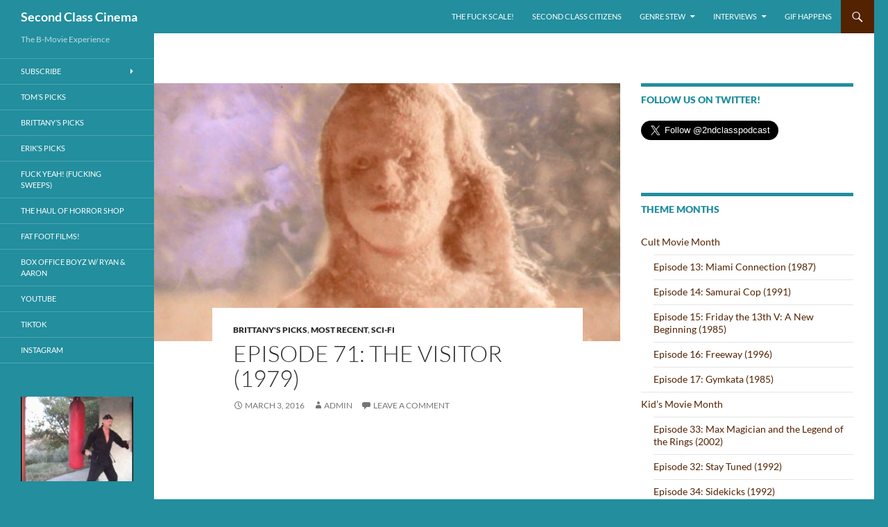

--- FILE ---
content_type: text/html; charset=UTF-8
request_url: https://secondclasscinema.com/2016/03/03/episode-71-the-visitor-1979/
body_size: 14651
content:
<!DOCTYPE html>
<!--[if IE 7]>
<html class="ie ie7" lang="en-US">
<![endif]-->
<!--[if IE 8]>
<html class="ie ie8" lang="en-US">
<![endif]-->
<!--[if !(IE 7) & !(IE 8)]><!-->
<html lang="en-US">
<!--<![endif]-->
<head>
	<meta charset="UTF-8">
	<meta name="viewport" content="width=device-width">
	<title>Episode 71: The Visitor (1979) | Second Class Cinema</title>
	<link rel="profile" href="https://gmpg.org/xfn/11">
	<link rel="pingback" href="https://secondclasscinema.com/xmlrpc.php">
	<!--[if lt IE 9]>
	<script src="https://secondclasscinema.com/wp-content/themes/twentyfourteen/js/html5.js?ver=3.7.0"></script>
	<![endif]-->
	<meta name='robots' content='max-image-preview:large' />
<link rel='dns-prefetch' href='//platform-api.sharethis.com' />
<link rel='dns-prefetch' href='//platform.twitter.com' />
<link rel="alternate" type="application/rss+xml" title="Second Class Cinema &raquo; Feed" href="https://secondclasscinema.com/feed/" />
<link rel="alternate" type="application/rss+xml" title="Second Class Cinema &raquo; Comments Feed" href="https://secondclasscinema.com/comments/feed/" />
<link rel="alternate" type="application/rss+xml" title="Second Class Cinema &raquo; Episode 71: The Visitor (1979) Comments Feed" href="https://secondclasscinema.com/2016/03/03/episode-71-the-visitor-1979/feed/" />
<link rel="alternate" title="oEmbed (JSON)" type="application/json+oembed" href="https://secondclasscinema.com/wp-json/oembed/1.0/embed?url=https%3A%2F%2Fsecondclasscinema.com%2F2016%2F03%2F03%2Fepisode-71-the-visitor-1979%2F" />
<link rel="alternate" title="oEmbed (XML)" type="text/xml+oembed" href="https://secondclasscinema.com/wp-json/oembed/1.0/embed?url=https%3A%2F%2Fsecondclasscinema.com%2F2016%2F03%2F03%2Fepisode-71-the-visitor-1979%2F&#038;format=xml" />
<style id='wp-img-auto-sizes-contain-inline-css'>
img:is([sizes=auto i],[sizes^="auto," i]){contain-intrinsic-size:3000px 1500px}
/*# sourceURL=wp-img-auto-sizes-contain-inline-css */
</style>
<style id='wp-emoji-styles-inline-css'>

	img.wp-smiley, img.emoji {
		display: inline !important;
		border: none !important;
		box-shadow: none !important;
		height: 1em !important;
		width: 1em !important;
		margin: 0 0.07em !important;
		vertical-align: -0.1em !important;
		background: none !important;
		padding: 0 !important;
	}
/*# sourceURL=wp-emoji-styles-inline-css */
</style>
<style id='wp-block-library-inline-css'>
:root{--wp-block-synced-color:#7a00df;--wp-block-synced-color--rgb:122,0,223;--wp-bound-block-color:var(--wp-block-synced-color);--wp-editor-canvas-background:#ddd;--wp-admin-theme-color:#007cba;--wp-admin-theme-color--rgb:0,124,186;--wp-admin-theme-color-darker-10:#006ba1;--wp-admin-theme-color-darker-10--rgb:0,107,160.5;--wp-admin-theme-color-darker-20:#005a87;--wp-admin-theme-color-darker-20--rgb:0,90,135;--wp-admin-border-width-focus:2px}@media (min-resolution:192dpi){:root{--wp-admin-border-width-focus:1.5px}}.wp-element-button{cursor:pointer}:root .has-very-light-gray-background-color{background-color:#eee}:root .has-very-dark-gray-background-color{background-color:#313131}:root .has-very-light-gray-color{color:#eee}:root .has-very-dark-gray-color{color:#313131}:root .has-vivid-green-cyan-to-vivid-cyan-blue-gradient-background{background:linear-gradient(135deg,#00d084,#0693e3)}:root .has-purple-crush-gradient-background{background:linear-gradient(135deg,#34e2e4,#4721fb 50%,#ab1dfe)}:root .has-hazy-dawn-gradient-background{background:linear-gradient(135deg,#faaca8,#dad0ec)}:root .has-subdued-olive-gradient-background{background:linear-gradient(135deg,#fafae1,#67a671)}:root .has-atomic-cream-gradient-background{background:linear-gradient(135deg,#fdd79a,#004a59)}:root .has-nightshade-gradient-background{background:linear-gradient(135deg,#330968,#31cdcf)}:root .has-midnight-gradient-background{background:linear-gradient(135deg,#020381,#2874fc)}:root{--wp--preset--font-size--normal:16px;--wp--preset--font-size--huge:42px}.has-regular-font-size{font-size:1em}.has-larger-font-size{font-size:2.625em}.has-normal-font-size{font-size:var(--wp--preset--font-size--normal)}.has-huge-font-size{font-size:var(--wp--preset--font-size--huge)}.has-text-align-center{text-align:center}.has-text-align-left{text-align:left}.has-text-align-right{text-align:right}.has-fit-text{white-space:nowrap!important}#end-resizable-editor-section{display:none}.aligncenter{clear:both}.items-justified-left{justify-content:flex-start}.items-justified-center{justify-content:center}.items-justified-right{justify-content:flex-end}.items-justified-space-between{justify-content:space-between}.screen-reader-text{border:0;clip-path:inset(50%);height:1px;margin:-1px;overflow:hidden;padding:0;position:absolute;width:1px;word-wrap:normal!important}.screen-reader-text:focus{background-color:#ddd;clip-path:none;color:#444;display:block;font-size:1em;height:auto;left:5px;line-height:normal;padding:15px 23px 14px;text-decoration:none;top:5px;width:auto;z-index:100000}html :where(.has-border-color){border-style:solid}html :where([style*=border-top-color]){border-top-style:solid}html :where([style*=border-right-color]){border-right-style:solid}html :where([style*=border-bottom-color]){border-bottom-style:solid}html :where([style*=border-left-color]){border-left-style:solid}html :where([style*=border-width]){border-style:solid}html :where([style*=border-top-width]){border-top-style:solid}html :where([style*=border-right-width]){border-right-style:solid}html :where([style*=border-bottom-width]){border-bottom-style:solid}html :where([style*=border-left-width]){border-left-style:solid}html :where(img[class*=wp-image-]){height:auto;max-width:100%}:where(figure){margin:0 0 1em}html :where(.is-position-sticky){--wp-admin--admin-bar--position-offset:var(--wp-admin--admin-bar--height,0px)}@media screen and (max-width:600px){html :where(.is-position-sticky){--wp-admin--admin-bar--position-offset:0px}}

/*# sourceURL=wp-block-library-inline-css */
</style><style id='global-styles-inline-css'>
:root{--wp--preset--aspect-ratio--square: 1;--wp--preset--aspect-ratio--4-3: 4/3;--wp--preset--aspect-ratio--3-4: 3/4;--wp--preset--aspect-ratio--3-2: 3/2;--wp--preset--aspect-ratio--2-3: 2/3;--wp--preset--aspect-ratio--16-9: 16/9;--wp--preset--aspect-ratio--9-16: 9/16;--wp--preset--color--black: #228e9e;--wp--preset--color--cyan-bluish-gray: #abb8c3;--wp--preset--color--white: #fff;--wp--preset--color--pale-pink: #f78da7;--wp--preset--color--vivid-red: #cf2e2e;--wp--preset--color--luminous-vivid-orange: #ff6900;--wp--preset--color--luminous-vivid-amber: #fcb900;--wp--preset--color--light-green-cyan: #7bdcb5;--wp--preset--color--vivid-green-cyan: #00d084;--wp--preset--color--pale-cyan-blue: #8ed1fc;--wp--preset--color--vivid-cyan-blue: #0693e3;--wp--preset--color--vivid-purple: #9b51e0;--wp--preset--color--green: #522201;--wp--preset--color--dark-gray: #2b2b2b;--wp--preset--color--medium-gray: #767676;--wp--preset--color--light-gray: #f5f5f5;--wp--preset--gradient--vivid-cyan-blue-to-vivid-purple: linear-gradient(135deg,rgb(6,147,227) 0%,rgb(155,81,224) 100%);--wp--preset--gradient--light-green-cyan-to-vivid-green-cyan: linear-gradient(135deg,rgb(122,220,180) 0%,rgb(0,208,130) 100%);--wp--preset--gradient--luminous-vivid-amber-to-luminous-vivid-orange: linear-gradient(135deg,rgb(252,185,0) 0%,rgb(255,105,0) 100%);--wp--preset--gradient--luminous-vivid-orange-to-vivid-red: linear-gradient(135deg,rgb(255,105,0) 0%,rgb(207,46,46) 100%);--wp--preset--gradient--very-light-gray-to-cyan-bluish-gray: linear-gradient(135deg,rgb(238,238,238) 0%,rgb(169,184,195) 100%);--wp--preset--gradient--cool-to-warm-spectrum: linear-gradient(135deg,rgb(74,234,220) 0%,rgb(151,120,209) 20%,rgb(207,42,186) 40%,rgb(238,44,130) 60%,rgb(251,105,98) 80%,rgb(254,248,76) 100%);--wp--preset--gradient--blush-light-purple: linear-gradient(135deg,rgb(255,206,236) 0%,rgb(152,150,240) 100%);--wp--preset--gradient--blush-bordeaux: linear-gradient(135deg,rgb(254,205,165) 0%,rgb(254,45,45) 50%,rgb(107,0,62) 100%);--wp--preset--gradient--luminous-dusk: linear-gradient(135deg,rgb(255,203,112) 0%,rgb(199,81,192) 50%,rgb(65,88,208) 100%);--wp--preset--gradient--pale-ocean: linear-gradient(135deg,rgb(255,245,203) 0%,rgb(182,227,212) 50%,rgb(51,167,181) 100%);--wp--preset--gradient--electric-grass: linear-gradient(135deg,rgb(202,248,128) 0%,rgb(113,206,126) 100%);--wp--preset--gradient--midnight: linear-gradient(135deg,rgb(2,3,129) 0%,rgb(40,116,252) 100%);--wp--preset--font-size--small: 13px;--wp--preset--font-size--medium: 20px;--wp--preset--font-size--large: 36px;--wp--preset--font-size--x-large: 42px;--wp--preset--spacing--20: 0.44rem;--wp--preset--spacing--30: 0.67rem;--wp--preset--spacing--40: 1rem;--wp--preset--spacing--50: 1.5rem;--wp--preset--spacing--60: 2.25rem;--wp--preset--spacing--70: 3.38rem;--wp--preset--spacing--80: 5.06rem;--wp--preset--shadow--natural: 6px 6px 9px rgba(0, 0, 0, 0.2);--wp--preset--shadow--deep: 12px 12px 50px rgba(0, 0, 0, 0.4);--wp--preset--shadow--sharp: 6px 6px 0px rgba(0, 0, 0, 0.2);--wp--preset--shadow--outlined: 6px 6px 0px -3px rgb(255, 255, 255), 6px 6px rgb(0, 0, 0);--wp--preset--shadow--crisp: 6px 6px 0px rgb(0, 0, 0);}:where(.is-layout-flex){gap: 0.5em;}:where(.is-layout-grid){gap: 0.5em;}body .is-layout-flex{display: flex;}.is-layout-flex{flex-wrap: wrap;align-items: center;}.is-layout-flex > :is(*, div){margin: 0;}body .is-layout-grid{display: grid;}.is-layout-grid > :is(*, div){margin: 0;}:where(.wp-block-columns.is-layout-flex){gap: 2em;}:where(.wp-block-columns.is-layout-grid){gap: 2em;}:where(.wp-block-post-template.is-layout-flex){gap: 1.25em;}:where(.wp-block-post-template.is-layout-grid){gap: 1.25em;}.has-black-color{color: var(--wp--preset--color--black) !important;}.has-cyan-bluish-gray-color{color: var(--wp--preset--color--cyan-bluish-gray) !important;}.has-white-color{color: var(--wp--preset--color--white) !important;}.has-pale-pink-color{color: var(--wp--preset--color--pale-pink) !important;}.has-vivid-red-color{color: var(--wp--preset--color--vivid-red) !important;}.has-luminous-vivid-orange-color{color: var(--wp--preset--color--luminous-vivid-orange) !important;}.has-luminous-vivid-amber-color{color: var(--wp--preset--color--luminous-vivid-amber) !important;}.has-light-green-cyan-color{color: var(--wp--preset--color--light-green-cyan) !important;}.has-vivid-green-cyan-color{color: var(--wp--preset--color--vivid-green-cyan) !important;}.has-pale-cyan-blue-color{color: var(--wp--preset--color--pale-cyan-blue) !important;}.has-vivid-cyan-blue-color{color: var(--wp--preset--color--vivid-cyan-blue) !important;}.has-vivid-purple-color{color: var(--wp--preset--color--vivid-purple) !important;}.has-black-background-color{background-color: var(--wp--preset--color--black) !important;}.has-cyan-bluish-gray-background-color{background-color: var(--wp--preset--color--cyan-bluish-gray) !important;}.has-white-background-color{background-color: var(--wp--preset--color--white) !important;}.has-pale-pink-background-color{background-color: var(--wp--preset--color--pale-pink) !important;}.has-vivid-red-background-color{background-color: var(--wp--preset--color--vivid-red) !important;}.has-luminous-vivid-orange-background-color{background-color: var(--wp--preset--color--luminous-vivid-orange) !important;}.has-luminous-vivid-amber-background-color{background-color: var(--wp--preset--color--luminous-vivid-amber) !important;}.has-light-green-cyan-background-color{background-color: var(--wp--preset--color--light-green-cyan) !important;}.has-vivid-green-cyan-background-color{background-color: var(--wp--preset--color--vivid-green-cyan) !important;}.has-pale-cyan-blue-background-color{background-color: var(--wp--preset--color--pale-cyan-blue) !important;}.has-vivid-cyan-blue-background-color{background-color: var(--wp--preset--color--vivid-cyan-blue) !important;}.has-vivid-purple-background-color{background-color: var(--wp--preset--color--vivid-purple) !important;}.has-black-border-color{border-color: var(--wp--preset--color--black) !important;}.has-cyan-bluish-gray-border-color{border-color: var(--wp--preset--color--cyan-bluish-gray) !important;}.has-white-border-color{border-color: var(--wp--preset--color--white) !important;}.has-pale-pink-border-color{border-color: var(--wp--preset--color--pale-pink) !important;}.has-vivid-red-border-color{border-color: var(--wp--preset--color--vivid-red) !important;}.has-luminous-vivid-orange-border-color{border-color: var(--wp--preset--color--luminous-vivid-orange) !important;}.has-luminous-vivid-amber-border-color{border-color: var(--wp--preset--color--luminous-vivid-amber) !important;}.has-light-green-cyan-border-color{border-color: var(--wp--preset--color--light-green-cyan) !important;}.has-vivid-green-cyan-border-color{border-color: var(--wp--preset--color--vivid-green-cyan) !important;}.has-pale-cyan-blue-border-color{border-color: var(--wp--preset--color--pale-cyan-blue) !important;}.has-vivid-cyan-blue-border-color{border-color: var(--wp--preset--color--vivid-cyan-blue) !important;}.has-vivid-purple-border-color{border-color: var(--wp--preset--color--vivid-purple) !important;}.has-vivid-cyan-blue-to-vivid-purple-gradient-background{background: var(--wp--preset--gradient--vivid-cyan-blue-to-vivid-purple) !important;}.has-light-green-cyan-to-vivid-green-cyan-gradient-background{background: var(--wp--preset--gradient--light-green-cyan-to-vivid-green-cyan) !important;}.has-luminous-vivid-amber-to-luminous-vivid-orange-gradient-background{background: var(--wp--preset--gradient--luminous-vivid-amber-to-luminous-vivid-orange) !important;}.has-luminous-vivid-orange-to-vivid-red-gradient-background{background: var(--wp--preset--gradient--luminous-vivid-orange-to-vivid-red) !important;}.has-very-light-gray-to-cyan-bluish-gray-gradient-background{background: var(--wp--preset--gradient--very-light-gray-to-cyan-bluish-gray) !important;}.has-cool-to-warm-spectrum-gradient-background{background: var(--wp--preset--gradient--cool-to-warm-spectrum) !important;}.has-blush-light-purple-gradient-background{background: var(--wp--preset--gradient--blush-light-purple) !important;}.has-blush-bordeaux-gradient-background{background: var(--wp--preset--gradient--blush-bordeaux) !important;}.has-luminous-dusk-gradient-background{background: var(--wp--preset--gradient--luminous-dusk) !important;}.has-pale-ocean-gradient-background{background: var(--wp--preset--gradient--pale-ocean) !important;}.has-electric-grass-gradient-background{background: var(--wp--preset--gradient--electric-grass) !important;}.has-midnight-gradient-background{background: var(--wp--preset--gradient--midnight) !important;}.has-small-font-size{font-size: var(--wp--preset--font-size--small) !important;}.has-medium-font-size{font-size: var(--wp--preset--font-size--medium) !important;}.has-large-font-size{font-size: var(--wp--preset--font-size--large) !important;}.has-x-large-font-size{font-size: var(--wp--preset--font-size--x-large) !important;}
/*# sourceURL=global-styles-inline-css */
</style>

<style id='classic-theme-styles-inline-css'>
/*! This file is auto-generated */
.wp-block-button__link{color:#fff;background-color:#32373c;border-radius:9999px;box-shadow:none;text-decoration:none;padding:calc(.667em + 2px) calc(1.333em + 2px);font-size:1.125em}.wp-block-file__button{background:#32373c;color:#fff;text-decoration:none}
/*# sourceURL=/wp-includes/css/classic-themes.min.css */
</style>
<link rel='stylesheet' id='twentyfourteen-lato-css' href='https://secondclasscinema.com/wp-content/themes/twentyfourteen/fonts/font-lato.css?ver=20230328' media='all' />
<link rel='stylesheet' id='genericons-css' href='https://secondclasscinema.com/wp-content/themes/twentyfourteen/genericons/genericons.css?ver=3.0.3' media='all' />
<link rel='stylesheet' id='twentyfourteen-style-css' href='https://secondclasscinema.com/wp-content/themes/twentyfourteen/style.css?ver=20230328' media='all' />
<link rel='stylesheet' id='twentyfourteen-block-style-css' href='https://secondclasscinema.com/wp-content/themes/twentyfourteen/css/blocks.css?ver=20230206' media='all' />
<script src="https://secondclasscinema.com/wp-includes/js/jquery/jquery.min.js?ver=3.7.1" id="jquery-core-js"></script>
<script src="https://secondclasscinema.com/wp-includes/js/jquery/jquery-migrate.min.js?ver=3.4.1" id="jquery-migrate-js"></script>
<script src="//platform-api.sharethis.com/js/sharethis.js#source=googleanalytics-wordpress#product=ga&amp;property=5f19e27a7e752c00123206c8" id="googleanalytics-platform-sharethis-js"></script>
<link rel="https://api.w.org/" href="https://secondclasscinema.com/wp-json/" /><link rel="alternate" title="JSON" type="application/json" href="https://secondclasscinema.com/wp-json/wp/v2/posts/663" /><link rel="EditURI" type="application/rsd+xml" title="RSD" href="https://secondclasscinema.com/xmlrpc.php?rsd" />
<meta name="generator" content="WordPress 6.9" />
<link rel="canonical" href="https://secondclasscinema.com/2016/03/03/episode-71-the-visitor-1979/" />
<link rel='shortlink' href='https://secondclasscinema.com/?p=663' />
<style id="fourteen-colors" type="text/css">/* Custom Contrast Color */
		.site:before,
		#secondary,
		.site-header,
		.site-footer,
		.menu-toggle,
		.featured-content,
		.featured-content .entry-header,
		.slider-direction-nav a,
		.ie8 .featured-content,
		.ie8 .site:before,
		.has-black-background-color {
			background-color: #228e9e;
		}

		.has-black-color {
			color: #228e9e;
		}

		.grid .featured-content .entry-header,
		.ie8 .grid .featured-content .entry-header {
			border-color: #228e9e;
		}

		.slider-control-paging a:before {
			background-color: rgba(255,255,255,.33);
		}

		.hentry .mejs-mediaelement,
		.widget .mejs-mediaelement,
 		.hentry .mejs-container .mejs-controls,
 		.widget .mejs-container .mejs-controls {
			background: #228e9e;
		}

		/* Player controls need separation from the contrast background */
		.primary-sidebar .mejs-controls,
		.site-footer .mejs-controls {
			border: 1px solid;
		}
		
			.content-sidebar .widget_twentyfourteen_ephemera .widget-title:before {
				background: #228e9e;
			}

			.paging-navigation,
			.content-sidebar .widget .widget-title {
				border-top-color: #228e9e;
			}

			.content-sidebar .widget .widget-title, 
			.content-sidebar .widget .widget-title a,
			.paging-navigation,
			.paging-navigation a:hover,
			.paging-navigation a {
				color: #228e9e;
			}

			/* Override the site title color option with an over-qualified selector, as the option is hidden. */
			h1.site-title a {
				color: #fff;
			}
		
		.menu-toggle:active,
		.menu-toggle:focus,
		.menu-toggle:hover {
			background-color: #66d2e2;
		}
		/* Custom accent color. */
		button,
		.button,
		.contributor-posts-link,
		input[type="button"],
		input[type="reset"],
		input[type="submit"],
		.search-toggle,
		.hentry .mejs-controls .mejs-time-rail .mejs-time-current,
		.widget .mejs-controls .mejs-time-rail .mejs-time-current,
		.hentry .mejs-overlay:hover .mejs-overlay-button,
		.widget .mejs-overlay:hover .mejs-overlay-button,
		.widget button,
		.widget .button,
		.widget input[type="button"],
		.widget input[type="reset"],
		.widget input[type="submit"],
		.widget_calendar tbody a,
		.content-sidebar .widget input[type="button"],
		.content-sidebar .widget input[type="reset"],
		.content-sidebar .widget input[type="submit"],
		.slider-control-paging .slider-active:before,
		.slider-control-paging .slider-active:hover:before,
		.slider-direction-nav a:hover,
		.ie8 .primary-navigation ul ul,
		.ie8 .secondary-navigation ul ul,
		.ie8 .primary-navigation li:hover > a,
		.ie8 .primary-navigation li.focus > a,
		.ie8 .secondary-navigation li:hover > a,
		.ie8 .secondary-navigation li.focus > a,
		.wp-block-file .wp-block-file__button,
		.wp-block-button__link,
		.has-green-background-color {
			background-color: #522201;
		}

		.site-navigation a:hover,
		.is-style-outline .wp-block-button__link:not(.has-text-color),
		.has-green-color {
			color: #522201;
		}

		::-moz-selection {
			background: #522201;
		}

		::selection {
			background: #522201;
		}

		.paging-navigation .page-numbers.current {
			border-color: #522201;
		}

		@media screen and (min-width: 782px) {
			.primary-navigation li:hover > a,
			.primary-navigation li.focus > a,
			.primary-navigation ul ul {
				background-color: #522201;
			}
		}

		@media screen and (min-width: 1008px) {
			.secondary-navigation li:hover > a,
			.secondary-navigation li.focus > a,
			.secondary-navigation ul ul {
				background-color: #522201;
			}
		}
	
			.contributor-posts-link,
			button,
			.button,
			input[type="button"],
			input[type="reset"],
			input[type="submit"],
			.search-toggle:before,
			.hentry .mejs-overlay:hover .mejs-overlay-button,
			.widget .mejs-overlay:hover .mejs-overlay-button,
			.widget button,
			.widget .button,
			.widget input[type="button"],
			.widget input[type="reset"],
			.widget input[type="submit"],
			.widget_calendar tbody a,
			.widget_calendar tbody a:hover,
			.site-footer .widget_calendar tbody a,
			.content-sidebar .widget input[type="button"],
			.content-sidebar .widget input[type="reset"],
			.content-sidebar .widget input[type="submit"],
			button:hover,
			button:focus,
			.button:hover,
			.button:focus,
			.widget a.button:hover,
			.widget a.button:focus,
			.widget a.button:active,
			.content-sidebar .widget a.button,
			.content-sidebar .widget a.button:hover,
			.content-sidebar .widget a.button:focus,
			.content-sidebar .widget a.button:active,
			.contributor-posts-link:hover,
			.contributor-posts-link:active,
			input[type="button"]:hover,
			input[type="button"]:focus,
			input[type="reset"]:hover,
			input[type="reset"]:focus,
			input[type="submit"]:hover,
			input[type="submit"]:focus,
			.slider-direction-nav a:hover:before {
				color: #fff;
			}

			@media screen and (min-width: 782px) {
				.primary-navigation ul ul a,
				.primary-navigation li:hover > a,
				.primary-navigation li.focus > a,
				.primary-navigation ul ul {
					color: #fff;
				}
			}

			@media screen and (min-width: 1008px) {
				.secondary-navigation ul ul a,
				.secondary-navigation li:hover > a,
				.secondary-navigation li.focus > a,
				.secondary-navigation ul ul {
					color: #fff;
				}
			}
		
		/* Generated variants of custom accent color. */
		a,
		.content-sidebar .widget a {
			color: #522201;
		}

		.contributor-posts-link:hover,
		.button:hover,
		.button:focus,
		.slider-control-paging a:hover:before,
		.search-toggle:hover,
		.search-toggle.active,
		.search-box,
		.widget_calendar tbody a:hover,
		button:hover,
		button:focus,
		input[type="button"]:hover,
		input[type="button"]:focus,
		input[type="reset"]:hover,
		input[type="reset"]:focus,
		input[type="submit"]:hover,
		input[type="submit"]:focus,
		.widget button:hover,
		.widget .button:hover,
		.widget button:focus,
		.widget .button:focus,
		.widget input[type="button"]:hover,
		.widget input[type="button"]:focus,
		.widget input[type="reset"]:hover,
		.widget input[type="reset"]:focus,
		.widget input[type="submit"]:hover,
		.widget input[type="submit"]:focus,
		.content-sidebar .widget input[type="button"]:hover,
		.content-sidebar .widget input[type="button"]:focus,
		.content-sidebar .widget input[type="reset"]:hover,
		.content-sidebar .widget input[type="reset"]:focus,
		.content-sidebar .widget input[type="submit"]:hover,
		.content-sidebar .widget input[type="submit"]:focus,
		.ie8 .primary-navigation ul ul a:hover,
		.ie8 .primary-navigation ul ul li.focus > a,
		.ie8 .secondary-navigation ul ul a:hover,
		.ie8 .secondary-navigation ul ul li.focus > a,
		.wp-block-file .wp-block-file__button:hover,
		.wp-block-file .wp-block-file__button:focus,
		.wp-block-button__link:not(.has-text-color):hover,
		.wp-block-button__link:not(.has-text-color):focus,
		.is-style-outline .wp-block-button__link:not(.has-text-color):hover,
		.is-style-outline .wp-block-button__link:not(.has-text-color):focus {
			background-color: #6f3f1e;
		}

		.featured-content a:hover,
		.featured-content .entry-title a:hover,
		.widget a:hover,
		.widget-title a:hover,
		.widget_twentyfourteen_ephemera .entry-meta a:hover,
		.hentry .mejs-controls .mejs-button button:hover,
		.widget .mejs-controls .mejs-button button:hover,
		.site-info a:hover,
		.featured-content a:hover,
		.wp-block-latest-comments_comment-meta a:hover,
		.wp-block-latest-comments_comment-meta a:focus {
			color: #6f3f1e;
		}

		a:active,
		a:hover,
		.entry-title a:hover,
		.entry-meta a:hover,
		.cat-links a:hover,
		.entry-content .edit-link a:hover,
		.post-navigation a:hover,
		.image-navigation a:hover,
		.comment-author a:hover,
		.comment-list .pingback a:hover,
		.comment-list .trackback a:hover,
		.comment-metadata a:hover,
		.comment-reply-title small a:hover,
		.content-sidebar .widget a:hover,
		.content-sidebar .widget .widget-title a:hover,
		.content-sidebar .widget_twentyfourteen_ephemera .entry-meta a:hover {
			color: #6f3f1e;
		}

		.page-links a:hover,
		.paging-navigation a:hover {
			border-color: #6f3f1e;
		}

		.entry-meta .tag-links a:hover:before {
			border-right-color: #6f3f1e;
		}

		.page-links a:hover,
		.entry-meta .tag-links a:hover {
			background-color: #6f3f1e;
		}

		@media screen and (min-width: 782px) {
			.primary-navigation ul ul a:hover,
			.primary-navigation ul ul li.focus > a {
				background-color: #6f3f1e;
			}
		}

		@media screen and (min-width: 1008px) {
			.secondary-navigation ul ul a:hover,
			.secondary-navigation ul ul li.focus > a {
				background-color: #6f3f1e;
			}
		}

		button:active,
		.button:active,
		.contributor-posts-link:active,
		input[type="button"]:active,
		input[type="reset"]:active,
		input[type="submit"]:active,
		.widget input[type="button"]:active,
		.widget input[type="reset"]:active,
		.widget input[type="submit"]:active,
		.content-sidebar .widget input[type="button"]:active,
		.content-sidebar .widget input[type="reset"]:active,
		.content-sidebar .widget input[type="submit"]:active,
		.wp-block-file .wp-block-file__button:active,
		.wp-block-button__link:active {
			background-color: #835332;
		}

		.site-navigation .current_page_item > a,
		.site-navigation .current_page_ancestor > a,
		.site-navigation .current-menu-item > a,
		.site-navigation .current-menu-ancestor > a {
			color: #835332;
		}
	</style><script>
(function() {
	(function (i, s, o, g, r, a, m) {
		i['GoogleAnalyticsObject'] = r;
		i[r] = i[r] || function () {
				(i[r].q = i[r].q || []).push(arguments)
			}, i[r].l = 1 * new Date();
		a = s.createElement(o),
			m = s.getElementsByTagName(o)[0];
		a.async = 1;
		a.src = g;
		m.parentNode.insertBefore(a, m)
	})(window, document, 'script', 'https://google-analytics.com/analytics.js', 'ga');

	ga('create', 'UA-73116859-1', 'auto');
			ga('send', 'pageview');
	})();
</script>
		<style type="text/css" id="twentyfourteen-header-css">
				.site-title a {
			color: #228e9e;
		}
		</style>
		<style id="custom-background-css">
body.custom-background { background-color: #228e9e; }
</style>
	<meta name="twitter:widgets:link-color" content="#000000"><meta name="twitter:widgets:border-color" content="#000000"><meta name="twitter:partner" content="tfwp"><link rel="icon" href="https://secondclasscinema.com/wp-content/uploads/1997/08/cropped-SCC-Icon-e1440032515952-32x32.jpg" sizes="32x32" />
<link rel="icon" href="https://secondclasscinema.com/wp-content/uploads/1997/08/cropped-SCC-Icon-e1440032515952-192x192.jpg" sizes="192x192" />
<link rel="apple-touch-icon" href="https://secondclasscinema.com/wp-content/uploads/1997/08/cropped-SCC-Icon-e1440032515952-180x180.jpg" />
<meta name="msapplication-TileImage" content="https://secondclasscinema.com/wp-content/uploads/1997/08/cropped-SCC-Icon-e1440032515952-270x270.jpg" />

<meta name="twitter:card" content="summary"><meta name="twitter:title" content="Episode 71: The Visitor (1979)"><meta name="twitter:site" content="@2ndClassPodcast"><meta name="twitter:description" content="It was Brittany&#039;s pick this week so we watched the movie a Drafthouse Films release, The Visitor from 1979! This sci-fi, Cronenbergesque movie left us wondering a lot of things. About whether or not it was us or the movie that was incomprehensible. That ever happen to anyone? Well it happened to us tonight! Listen&hellip;"><meta name="twitter:image" content="https://secondclasscinema.com/wp-content/uploads/2016/03/TheVisitorEpImage-e1462053067103.jpg">
</head>

<body class="wp-singular post-template-default single single-post postid-663 single-format-standard custom-background wp-embed-responsive wp-theme-twentyfourteen masthead-fixed footer-widgets singular">
<div id="page" class="hfeed site">
	
	<header id="masthead" class="site-header">
		<div class="header-main">
			<h1 class="site-title"><a href="https://secondclasscinema.com/" rel="home">Second Class Cinema</a></h1>

			<div class="search-toggle">
				<a href="#search-container" class="screen-reader-text" aria-expanded="false" aria-controls="search-container">
					Search				</a>
			</div>

			<nav id="primary-navigation" class="site-navigation primary-navigation">
				<button class="menu-toggle">Primary Menu</button>
				<a class="screen-reader-text skip-link" href="#content">
					Skip to content				</a>
				<div class="menu-menu-1-container"><ul id="primary-menu" class="nav-menu"><li id="menu-item-22" class="menu-item menu-item-type-post_type menu-item-object-page menu-item-22"><a href="https://secondclasscinema.com/the-fuck-scale/">The Fuck Scale!</a></li>
<li id="menu-item-15" class="menu-item menu-item-type-post_type menu-item-object-page menu-item-15"><a href="https://secondclasscinema.com/second-class-citizens/">Second Class Citizens</a></li>
<li id="menu-item-244" class="menu-item menu-item-type-custom menu-item-object-custom menu-item-has-children menu-item-244"><a href="https://secondclasscinema.com/category/most-recent/">Genre Stew</a>
<ul class="sub-menu">
	<li id="menu-item-245" class="menu-item menu-item-type-taxonomy menu-item-object-category menu-item-245"><a href="https://secondclasscinema.com/category/action/">Action</a></li>
	<li id="menu-item-246" class="menu-item menu-item-type-taxonomy menu-item-object-category menu-item-246"><a href="https://secondclasscinema.com/category/animated/">Animated</a></li>
	<li id="menu-item-247" class="menu-item menu-item-type-taxonomy menu-item-object-category menu-item-247"><a href="https://secondclasscinema.com/category/comedy/">Comedy</a></li>
	<li id="menu-item-248" class="menu-item menu-item-type-taxonomy menu-item-object-category menu-item-248"><a href="https://secondclasscinema.com/category/fantasy/">Fantasy</a></li>
	<li id="menu-item-431" class="menu-item menu-item-type-taxonomy menu-item-object-category menu-item-431"><a href="https://secondclasscinema.com/category/foreign/">Foreign</a></li>
	<li id="menu-item-249" class="menu-item menu-item-type-taxonomy menu-item-object-category menu-item-249"><a href="https://secondclasscinema.com/category/holiday/">Holiday</a></li>
	<li id="menu-item-250" class="menu-item menu-item-type-taxonomy menu-item-object-category menu-item-250"><a href="https://secondclasscinema.com/category/horror/">Horror</a></li>
	<li id="menu-item-251" class="menu-item menu-item-type-taxonomy menu-item-object-category menu-item-251"><a href="https://secondclasscinema.com/category/martial-arts/">Martial Arts</a></li>
	<li id="menu-item-252" class="menu-item menu-item-type-taxonomy menu-item-object-category current-post-ancestor current-menu-parent current-post-parent menu-item-252"><a href="https://secondclasscinema.com/category/sci-fi/">Sci-Fi</a></li>
	<li id="menu-item-1003" class="menu-item menu-item-type-taxonomy menu-item-object-category menu-item-1003"><a href="https://secondclasscinema.com/category/vinegar-syndrome/">Vinegar Syndrome</a></li>
</ul>
</li>
<li id="menu-item-656" class="menu-item menu-item-type-taxonomy menu-item-object-category menu-item-has-children menu-item-656"><a href="https://secondclasscinema.com/category/interviews/">Interviews</a>
<ul class="sub-menu">
	<li id="menu-item-862" class="menu-item menu-item-type-post_type menu-item-object-post menu-item-862"><a href="https://secondclasscinema.com/2016/08/17/bonus-episode-5-b-movie-storytime-plus-an-interview-w-griff-furst/">Bonus Episode 5: B-Movie Storytime plus an interview w/ Griff Furst!</a></li>
	<li id="menu-item-730" class="menu-item menu-item-type-post_type menu-item-object-post menu-item-730"><a href="https://secondclasscinema.com/2016/02/25/bonus-episode-4-interview-with-actor-mathew-karedas-the-samurai-cop/">BONUS EPISODE 4: Interview with actor Mathew Karedas (The Samurai Cop)</a></li>
	<li id="menu-item-731" class="menu-item menu-item-type-post_type menu-item-object-post menu-item-731"><a href="https://secondclasscinema.com/2015/06/17/bonus-episode-1-interview-with-director-matt-jaissle/">BONUS EPISODE 1: Interview with director Matt Jaissle</a></li>
</ul>
</li>
<li id="menu-item-23" class="menu-item menu-item-type-post_type menu-item-object-page menu-item-23"><a href="https://secondclasscinema.com/gif-happens/">GIF Happens</a></li>
</ul></div>			</nav>
		</div>

		<div id="search-container" class="search-box-wrapper hide">
			<div class="search-box">
				<form role="search" method="get" class="search-form" action="https://secondclasscinema.com/">
				<label>
					<span class="screen-reader-text">Search for:</span>
					<input type="search" class="search-field" placeholder="Search &hellip;" value="" name="s" />
				</label>
				<input type="submit" class="search-submit" value="Search" />
			</form>			</div>
		</div>
	</header><!-- #masthead -->

	<div id="main" class="site-main">

	<div id="primary" class="content-area">
		<div id="content" class="site-content" role="main">
			
<article id="post-663" class="post-663 post type-post status-publish format-standard has-post-thumbnail hentry category-brittanys-picks category-most-recent category-sci-fi tag-67 tag-drafthouse tag-drafthouse-films tag-second-class-cinema tag-the-visitor">
	
		<div class="post-thumbnail">
			<img width="672" height="372" src="https://secondclasscinema.com/wp-content/uploads/2016/03/TheVisitorEpImage-e1462053067103-672x372.jpg" class="attachment-post-thumbnail size-post-thumbnail wp-post-image" alt="" decoding="async" fetchpriority="high" srcset="https://secondclasscinema.com/wp-content/uploads/2016/03/TheVisitorEpImage-e1462053067103-672x372.jpg 672w, https://secondclasscinema.com/wp-content/uploads/2016/03/TheVisitorEpImage-e1462053067103-1038x576.jpg 1038w" sizes="(max-width: 672px) 100vw, 672px" />		</div>

		
	<header class="entry-header">
				<div class="entry-meta">
			<span class="cat-links"><a href="https://secondclasscinema.com/category/brittanys-picks/" rel="category tag">Brittany's Picks</a>, <a href="https://secondclasscinema.com/category/most-recent/" rel="category tag">Most Recent</a>, <a href="https://secondclasscinema.com/category/sci-fi/" rel="category tag">Sci-Fi</a></span>
		</div>
			<h1 class="entry-title">Episode 71: The Visitor (1979)</h1>
		<div class="entry-meta">
			<span class="entry-date"><a href="https://secondclasscinema.com/2016/03/03/episode-71-the-visitor-1979/" rel="bookmark"><time class="entry-date" datetime="2016-03-03T04:03:37-05:00">March 3, 2016</time></a></span> <span class="byline"><span class="author vcard"><a class="url fn n" href="https://secondclasscinema.com/author/admin/" rel="author">admin</a></span></span>			<span class="comments-link"><a href="https://secondclasscinema.com/2016/03/03/episode-71-the-visitor-1979/#respond">Leave a comment</a></span>
						</div><!-- .entry-meta -->
	</header><!-- .entry-header -->

		<div class="entry-content">
		<p><iframe width="560" height="315" src="https://www.youtube.com/embed/1qw_g2qG38s" frameborder="0" allowfullscreen></iframe></p>
<p>It was Brittany&#8217;s pick this week so we watched the movie a Drafthouse Films release, The Visitor from 1979! This sci-fi, Cronenbergesque movie left us wondering a lot of things. About whether or not it was us or the movie that was incomprehensible. That ever happen to anyone? Well it happened to us tonight!</p>
<p><strong>Listen up!</strong><br />
<iframe id="audio_iframe" src="http://www.podbean.com/media/player/3bef3-5d3332?from=yiiadmin&#038;skin=103&#038;postId=6107954&#038;download=0&#038;share=1&#038;fonts=Helvetica&#038;auto=0" height="100" width="100%" frameborder="0" scrolling="no" data-name="pb-iframe-player"></iframe></p>
<p><strong>Katie is the literal worst</strong><br />
<img loading="lazy" decoding="async" src="https://secondclasscinema.com/wp-content/uploads/2016/03/TheVisitorEpImage2-1024x618.jpg" alt="TheVisitorEpImage2" width="620" height="374" class="alignright size-large wp-image-665" srcset="https://secondclasscinema.com/wp-content/uploads/2016/03/TheVisitorEpImage2-1024x618.jpg 1024w, https://secondclasscinema.com/wp-content/uploads/2016/03/TheVisitorEpImage2-300x181.jpg 300w, https://secondclasscinema.com/wp-content/uploads/2016/03/TheVisitorEpImage2-768x464.jpg 768w, https://secondclasscinema.com/wp-content/uploads/2016/03/TheVisitorEpImage2-590x356.jpg 590w, https://secondclasscinema.com/wp-content/uploads/2016/03/TheVisitorEpImage2-950x574.jpg 950w, https://secondclasscinema.com/wp-content/uploads/2016/03/TheVisitorEpImage2.jpg 1408w" sizes="auto, (max-width: 620px) 100vw, 620px" /></p>

<div class="twitter-share"><a href="https://twitter.com/intent/tweet?url=https%3A%2F%2Fsecondclasscinema.com%2F2016%2F03%2F03%2Fepisode-71-the-visitor-1979%2F&#038;via=2ndClassPodcast" class="twitter-share-button" data-size="large">Tweet</a></div>
	</div><!-- .entry-content -->
	
	<footer class="entry-meta"><span class="tag-links"><a href="https://secondclasscinema.com/tag/1979/" rel="tag">1979</a><a href="https://secondclasscinema.com/tag/drafthouse/" rel="tag">drafthouse</a><a href="https://secondclasscinema.com/tag/drafthouse-films/" rel="tag">drafthouse films</a><a href="https://secondclasscinema.com/tag/second-class-cinema/" rel="tag">Second Class Cinema</a><a href="https://secondclasscinema.com/tag/the-visitor/" rel="tag">the visitor</a></span></footer></article><!-- #post-663 -->
		<nav class="navigation post-navigation">
		<h1 class="screen-reader-text">
			Post navigation		</h1>
		<div class="nav-links">
			<a href="https://secondclasscinema.com/2016/02/25/bonus-episode-4-interview-with-actor-mathew-karedas-the-samurai-cop/" rel="prev"><span class="meta-nav">Previous Post</span>BONUS EPISODE 4: Interview with actor Mathew Karedas (The Samurai Cop)</a><a href="https://secondclasscinema.com/2016/03/10/episode-72-megaforce-1982/" rel="next"><span class="meta-nav">Next Post</span>Episode 72: Megaforce (1982)</a>			</div><!-- .nav-links -->
		</nav><!-- .navigation -->
		
<div id="comments" class="comments-area">

	
		<div id="respond" class="comment-respond">
		<h3 id="reply-title" class="comment-reply-title">Leave a Reply <small><a rel="nofollow" id="cancel-comment-reply-link" href="/2016/03/03/episode-71-the-visitor-1979/#respond" style="display:none;">Cancel reply</a></small></h3><form action="https://secondclasscinema.com/wp-comments-post.php" method="post" id="commentform" class="comment-form"><p class="comment-notes"><span id="email-notes">Your email address will not be published.</span> <span class="required-field-message">Required fields are marked <span class="required">*</span></span></p><p class="comment-form-comment"><label for="comment">Comment <span class="required">*</span></label> <textarea id="comment" name="comment" cols="45" rows="8" maxlength="65525" required></textarea></p><p class="comment-form-author"><label for="author">Name <span class="required">*</span></label> <input id="author" name="author" type="text" value="" size="30" maxlength="245" autocomplete="name" required /></p>
<p class="comment-form-email"><label for="email">Email <span class="required">*</span></label> <input id="email" name="email" type="email" value="" size="30" maxlength="100" aria-describedby="email-notes" autocomplete="email" required /></p>
<p class="comment-form-url"><label for="url">Website</label> <input id="url" name="url" type="url" value="" size="30" maxlength="200" autocomplete="url" /></p>
<p class="form-submit"><input name="submit" type="submit" id="submit" class="submit" value="Post Comment" /> <input type='hidden' name='comment_post_ID' value='663' id='comment_post_ID' />
<input type='hidden' name='comment_parent' id='comment_parent' value='0' />
</p></form>	</div><!-- #respond -->
	
</div><!-- #comments -->
		</div><!-- #content -->
	</div><!-- #primary -->

<div id="content-sidebar" class="content-sidebar widget-area" role="complementary">
	<aside id="twitter-follow-2" class="widget widget_twitter-follow"><h1 class="widget-title">Follow us on Twitter!</h1><div class="twitter-follow"><a href="https://twitter.com/intent/follow?screen_name=2ndclasspodcast" class="twitter-follow-button" data-size="large">Follow @2ndclasspodcast</a></div></aside><aside id="nav_menu-12" class="widget widget_nav_menu"><h1 class="widget-title">Theme Months</h1><nav class="menu-theme-months-container" aria-label="Theme Months"><ul id="menu-theme-months" class="menu"><li id="menu-item-734" class="menu-item menu-item-type-taxonomy menu-item-object-category menu-item-has-children menu-item-734"><a href="https://secondclasscinema.com/category/cult-movie-month/">Cult Movie Month</a>
<ul class="sub-menu">
	<li id="menu-item-736" class="menu-item menu-item-type-post_type menu-item-object-post menu-item-736"><a href="https://secondclasscinema.com/2015/02/02/episode-13-miami-connection-1987/">Episode 13: Miami Connection (1987)</a></li>
	<li id="menu-item-737" class="menu-item menu-item-type-post_type menu-item-object-post menu-item-737"><a href="https://secondclasscinema.com/2015/02/08/episode-14-samurai-cop-1991/">Episode 14: Samurai Cop (1991)</a></li>
	<li id="menu-item-738" class="menu-item menu-item-type-post_type menu-item-object-post menu-item-738"><a href="https://secondclasscinema.com/2015/02/12/episode-15-friday-the-13th-v-a-new-beginning-1985/">Episode 15: Friday the 13th V: A New Beginning (1985)</a></li>
	<li id="menu-item-739" class="menu-item menu-item-type-post_type menu-item-object-post menu-item-739"><a href="https://secondclasscinema.com/2015/02/17/episode-16-freeway-1996/">Episode 16: Freeway (1996)</a></li>
	<li id="menu-item-740" class="menu-item menu-item-type-post_type menu-item-object-post menu-item-740"><a href="https://secondclasscinema.com/2015/02/22/episode-17-gymkata-1985/">Episode 17: Gymkata (1985)</a></li>
</ul>
</li>
<li id="menu-item-733" class="menu-item menu-item-type-taxonomy menu-item-object-category menu-item-has-children menu-item-733"><a href="https://secondclasscinema.com/category/kids-movie-month/">Kid&#8217;s Movie Month</a>
<ul class="sub-menu">
	<li id="menu-item-742" class="menu-item menu-item-type-post_type menu-item-object-post menu-item-742"><a href="https://secondclasscinema.com/2015/06/08/episode-33-max-magician-and-the-legend-of-the-rings-2002/">Episode 33: Max Magician and the Legend of the Rings (2002)</a></li>
	<li id="menu-item-741" class="menu-item menu-item-type-post_type menu-item-object-post menu-item-741"><a href="https://secondclasscinema.com/2015/06/01/episode-32-stay-tuned-1992/">Episode 32: Stay Tuned (1992)</a></li>
	<li id="menu-item-743" class="menu-item menu-item-type-post_type menu-item-object-post menu-item-743"><a href="https://secondclasscinema.com/2015/06/15/episode-34-sidekicks-1992/">Episode 34: Sidekicks (1992)</a></li>
	<li id="menu-item-744" class="menu-item menu-item-type-post_type menu-item-object-post menu-item-744"><a href="https://secondclasscinema.com/2015/06/22/episode-35-3-ninjas-high-noon-at-mega-mountain-1998-surf-ninjas-1993/">Episode 35: 3 Ninjas: High Noon at Mega Mountain (1998) &#038; Surf Ninjas (1993)</a></li>
	<li id="menu-item-745" class="menu-item menu-item-type-post_type menu-item-object-post menu-item-745"><a href="https://secondclasscinema.com/2015/06/29/episode-36-nukie-1988/">Episode 36: Nukie (1988)</a></li>
</ul>
</li>
<li id="menu-item-732" class="menu-item menu-item-type-taxonomy menu-item-object-category menu-item-has-children menu-item-732"><a href="https://secondclasscinema.com/category/horror-movie-month/">Horror Movie Month</a>
<ul class="sub-menu">
	<li id="menu-item-750" class="menu-item menu-item-type-post_type menu-item-object-post menu-item-750"><a href="https://secondclasscinema.com/2015/10/01/episode-49-stitches-2012/">Episode 49: Stitches (2012)</a></li>
	<li id="menu-item-751" class="menu-item menu-item-type-post_type menu-item-object-post menu-item-751"><a href="https://secondclasscinema.com/2015/10/07/episode-50-wild-zero-1999/">Episode 50: Wild Zero (1999)</a></li>
	<li id="menu-item-752" class="menu-item menu-item-type-post_type menu-item-object-post menu-item-752"><a href="https://secondclasscinema.com/2015/10/12/episode-51-my-boyfriends-back-1993/">Episode 51: My Boyfriend&#8217;s Back (1993)</a></li>
	<li id="menu-item-746" class="menu-item menu-item-type-post_type menu-item-object-post menu-item-746"><a href="https://secondclasscinema.com/2015/10/17/episode-52-the-kindred-1987/">Episode 52: The Kindred (1987)</a></li>
	<li id="menu-item-747" class="menu-item menu-item-type-post_type menu-item-object-post menu-item-747"><a href="https://secondclasscinema.com/2015/10/23/episode-53-monster-squad-1987/">Episode 53: Monster Squad (1987)</a></li>
	<li id="menu-item-748" class="menu-item menu-item-type-post_type menu-item-object-post menu-item-748"><a href="https://secondclasscinema.com/2015/10/28/episode-54-may-2002-and-the-loved-ones-2009/">Episode 54: May (2002) and The Loved Ones (2009)</a></li>
	<li id="menu-item-749" class="menu-item menu-item-type-post_type menu-item-object-post menu-item-749"><a href="https://secondclasscinema.com/2015/10/30/episode-55-night-trap-1992-yes-the-sega-cd-game-2/">Episode 55: Night Trap (1992) (Yes the Sega CD game)</a></li>
</ul>
</li>
<li id="menu-item-735" class="menu-item menu-item-type-taxonomy menu-item-object-category menu-item-has-children menu-item-735"><a href="https://secondclasscinema.com/category/in-space-month/">In Space Month</a>
<ul class="sub-menu">
	<li id="menu-item-753" class="menu-item menu-item-type-post_type menu-item-object-post menu-item-753"><a href="https://secondclasscinema.com/2016/04/08/episode-76-leprechaun-4-in-space-1997/">Episode 76: Leprechaun 4: In Space (1997)</a></li>
	<li id="menu-item-754" class="menu-item menu-item-type-post_type menu-item-object-post menu-item-754"><a href="https://secondclasscinema.com/2016/04/15/episode-77-moonraker-1979/">Episode 77: Moonraker (1979)</a></li>
	<li id="menu-item-755" class="menu-item menu-item-type-post_type menu-item-object-post menu-item-755"><a href="https://secondclasscinema.com/2016/04/23/episode-78-hellraiser-iv-bloodline-1996/">Episode 78: Hellraiser IV: Bloodline (1996)</a></li>
	<li id="menu-item-770" class="menu-item menu-item-type-post_type menu-item-object-post menu-item-770"><a href="https://secondclasscinema.com/2016/04/29/episode-79-jason-x-2001/">Episode 79: Jason X (2001)</a></li>
</ul>
</li>
</ul></nav></aside></div><!-- #content-sidebar -->
<div id="secondary">
		<h2 class="site-description">The B-Movie Experience</h2>
	
		<nav class="navigation site-navigation secondary-navigation">
		<div class="menu-top-menu-1-container"><ul id="menu-top-menu-1" class="menu"><li id="menu-item-723" class="menu-item menu-item-type-custom menu-item-object-custom menu-item-has-children menu-item-723"><a href="https://itunes.apple.com/al/podcast/second-class-cinema/id942807005?mt=2">Subscribe</a>
<ul class="sub-menu">
	<li id="menu-item-997" class="menu-item menu-item-type-custom menu-item-object-custom menu-item-997"><a href="https://open.spotify.com/show/52eP8RGyBABwWUhCfFASuW?si=11b6f4efdec1469f">Spotify</a></li>
	<li id="menu-item-724" class="menu-item menu-item-type-custom menu-item-object-custom menu-item-724"><a href="https://itunes.apple.com/al/podcast/second-class-cinema/id942807005?mt=2">iTunes</a></li>
	<li id="menu-item-725" class="menu-item menu-item-type-custom menu-item-object-custom menu-item-725"><a href="http://www.stitcher.com/podcast/second-class-cinema">Stitcher</a></li>
</ul>
</li>
<li id="menu-item-719" class="menu-item menu-item-type-taxonomy menu-item-object-category menu-item-719"><a href="https://secondclasscinema.com/category/toms-picks/">Tom&#8217;s Picks</a></li>
<li id="menu-item-720" class="menu-item menu-item-type-taxonomy menu-item-object-category current-post-ancestor current-menu-parent current-post-parent menu-item-720"><a href="https://secondclasscinema.com/category/brittanys-picks/">Brittany&#8217;s Picks</a></li>
<li id="menu-item-721" class="menu-item menu-item-type-taxonomy menu-item-object-category menu-item-721"><a href="https://secondclasscinema.com/category/eriks-pick/">Erik&#8217;s Picks</a></li>
<li id="menu-item-722" class="menu-item menu-item-type-taxonomy menu-item-object-category menu-item-722"><a href="https://secondclasscinema.com/category/fuck-yeah-fucking-sweeps/">FUCK YEAH! (Fucking Sweeps)</a></li>
<li id="menu-item-1002" class="menu-item menu-item-type-custom menu-item-object-custom menu-item-1002"><a href="https://www.haulofhorror.com/">The Haul of Horror Shop</a></li>
<li id="menu-item-860" class="menu-item menu-item-type-custom menu-item-object-custom menu-item-860"><a href="http://www.fatfootfilms.com">Fat Foot Films!</a></li>
<li id="menu-item-861" class="menu-item menu-item-type-custom menu-item-object-custom menu-item-861"><a href="http://www.fatfootfilms.com/bob/">Box Office Boyz w/ Ryan &#038; Aaron</a></li>
<li id="menu-item-1013" class="menu-item menu-item-type-custom menu-item-object-custom menu-item-1013"><a href="https://www.youtube.com/channel/UC5nkDUntgfyqorfgu5LYcHg">YouTube</a></li>
<li id="menu-item-1014" class="menu-item menu-item-type-custom menu-item-object-custom menu-item-1014"><a href="https://www.tiktok.com/@secondclasscinema">TikTok</a></li>
<li id="menu-item-1015" class="menu-item menu-item-type-custom menu-item-object-custom menu-item-1015"><a href="https://www.instagram.com/secondclasscinema/?hl=en">Instagram</a></li>
</ul></div>	</nav>
	
		<div id="primary-sidebar" class="primary-sidebar widget-area" role="complementary">
		<aside id="text-5" class="widget widget_text">			<div class="textwidget"><script language="JavaScript">
<!--

/*
Random Image Script- By JavaScript Kit (http://www.javascriptkit.com) 
Over 400+ free JavaScripts here!
Keep this notice intact please
*/

function random_imglink(){
var myimages=new Array()
//specify random images below. You can have as many as you wish
myimages[1]="http://i.imgur.com/j8nmGuO.gif"
myimages[2]="http://i.imgur.com/HUBEdq4.gif"
myimages[3]="http://i.imgur.com/cUSwL1t.gif"
myimages[4]="http://i.imgur.com/YftpmXq.gif"
myimages[5]="http://i.imgur.com/JpCumgl.gif"
myimages[6]="http://i.imgur.com/iTS9cIK.gif"
myimages[7]="http://i.imgur.com/Jsu8U1S.gif"
myimages[8]="http://i.imgur.com/clVm1Kc.gif"
myimages[9]="http://i.imgur.com/jmWll0y.gif"
myimages[10]="http://i.imgur.com/eqRQooL.gif"
myimages[11]="http://i.imgur.com/VenrnFA.gif"
myimages[12]="http://i.imgur.com/jBQ7xvq.gif"
myimages[13]="http://i.imgur.com/rmy1FLB.gif"
myimages[14]="http://i.imgur.com/HHw65YP.gif"

var ry=Math.floor(Math.random()*myimages.length)
if (ry==0)
ry=1
document.write('<img src="'+myimages[ry]+'" border=0>')
}
random_imglink()
//-->
</script></div>
		</aside><aside id="tag_cloud-3" class="widget widget_tag_cloud"><h1 class="widget-title"> </h1><nav aria-label=" "><div class="tagcloud"><ul class='wp-tag-cloud' role='list'>
	<li><a href="https://secondclasscinema.com/category/action/" class="tag-cloud-link tag-link-3 tag-link-position-1" style="font-size: 19.166666666667pt;" aria-label="Action (43 items)">Action</a></li>
	<li><a href="https://secondclasscinema.com/category/animated/" class="tag-cloud-link tag-link-18 tag-link-position-2" style="font-size: 9.5pt;" aria-label="Animated (2 items)">Animated</a></li>
	<li><a href="https://secondclasscinema.com/category/bad-movie-sunday/" class="tag-cloud-link tag-link-68 tag-link-position-3" style="font-size: 11.333333333333pt;" aria-label="Bad Movie Sunday (4 items)">Bad Movie Sunday</a></li>
	<li><a href="https://secondclasscinema.com/category/blaxploitation/" class="tag-cloud-link tag-link-124 tag-link-position-4" style="font-size: 9.5pt;" aria-label="Blaxploitation (2 items)">Blaxploitation</a></li>
	<li><a href="https://secondclasscinema.com/category/brittanys-picks/" class="tag-cloud-link tag-link-6 tag-link-position-5" style="font-size: 17.416666666667pt;" aria-label="Brittany&#039;s Picks (26 items)">Brittany&#039;s Picks</a></li>
	<li><a href="https://secondclasscinema.com/category/children/" class="tag-cloud-link tag-link-9 tag-link-position-6" style="font-size: 13pt;" aria-label="Children (7 items)">Children</a></li>
	<li><a href="https://secondclasscinema.com/category/comedy/" class="tag-cloud-link tag-link-4 tag-link-position-7" style="font-size: 17.25pt;" aria-label="Comedy (25 items)">Comedy</a></li>
	<li><a href="https://secondclasscinema.com/category/commentary/" class="tag-cloud-link tag-link-142 tag-link-position-8" style="font-size: 8pt;" aria-label="Commentary (1 item)">Commentary</a></li>
	<li><a href="https://secondclasscinema.com/category/crime/" class="tag-cloud-link tag-link-16 tag-link-position-9" style="font-size: 11.333333333333pt;" aria-label="Crime (4 items)">Crime</a></li>
	<li><a href="https://secondclasscinema.com/category/cult-movie-month/" class="tag-cloud-link tag-link-12 tag-link-position-10" style="font-size: 12pt;" aria-label="Cult Movie Month (5 items)">Cult Movie Month</a></li>
	<li><a href="https://secondclasscinema.com/category/drama/" class="tag-cloud-link tag-link-15 tag-link-position-11" style="font-size: 14.166666666667pt;" aria-label="Drama (10 items)">Drama</a></li>
	<li><a href="https://secondclasscinema.com/category/eriks-pick/" class="tag-cloud-link tag-link-7 tag-link-position-12" style="font-size: 17.416666666667pt;" aria-label="Erik&#039;s Picks (26 items)">Erik&#039;s Picks</a></li>
	<li><a href="https://secondclasscinema.com/category/fantasy/" class="tag-cloud-link tag-link-21 tag-link-position-13" style="font-size: 13pt;" aria-label="Fantasy (7 items)">Fantasy</a></li>
	<li><a href="https://secondclasscinema.com/category/foreign/" class="tag-cloud-link tag-link-19 tag-link-position-14" style="font-size: 14.75pt;" aria-label="Foreign (12 items)">Foreign</a></li>
	<li><a href="https://secondclasscinema.com/category/fuck-yeah-fucking-sweeps/" class="tag-cloud-link tag-link-28 tag-link-position-15" style="font-size: 16.5pt;" aria-label="FUCK YEAH! (Fucking Sweeps) (20 items)">FUCK YEAH! (Fucking Sweeps)</a></li>
	<li><a href="https://secondclasscinema.com/category/fuck-you-shit-list/" class="tag-cloud-link tag-link-29 tag-link-position-16" style="font-size: 13.416666666667pt;" aria-label="FUCK YOU! (Shit List) (8 items)">FUCK YOU! (Shit List)</a></li>
	<li><a href="https://secondclasscinema.com/category/group_submission/" class="tag-cloud-link tag-link-10 tag-link-position-17" style="font-size: 17.916666666667pt;" aria-label="Group/Submission (30 items)">Group/Submission</a></li>
	<li><a href="https://secondclasscinema.com/category/holiday/" class="tag-cloud-link tag-link-14 tag-link-position-18" style="font-size: 12pt;" aria-label="Holiday (5 items)">Holiday</a></li>
	<li><a href="https://secondclasscinema.com/category/horror/" class="tag-cloud-link tag-link-8 tag-link-position-19" style="font-size: 19.5pt;" aria-label="Horror (47 items)">Horror</a></li>
	<li><a href="https://secondclasscinema.com/category/horror-movie-month/" class="tag-cloud-link tag-link-26 tag-link-position-20" style="font-size: 13pt;" aria-label="Horror Movie Month (7 items)">Horror Movie Month</a></li>
	<li><a href="https://secondclasscinema.com/category/in-space-month/" class="tag-cloud-link tag-link-101 tag-link-position-21" style="font-size: 11.333333333333pt;" aria-label="In Space Month (4 items)">In Space Month</a></li>
	<li><a href="https://secondclasscinema.com/category/interviews/" class="tag-cloud-link tag-link-58 tag-link-position-22" style="font-size: 9.5pt;" aria-label="Interviews (2 items)">Interviews</a></li>
	<li><a href="https://secondclasscinema.com/category/kids-movie-month/" class="tag-cloud-link tag-link-11 tag-link-position-23" style="font-size: 12pt;" aria-label="Kid&#039;s Movie Month (5 items)">Kid&#039;s Movie Month</a></li>
	<li><a href="https://secondclasscinema.com/category/martial-arts/" class="tag-cloud-link tag-link-17 tag-link-position-24" style="font-size: 15.5pt;" aria-label="Martial Arts (15 items)">Martial Arts</a></li>
	<li><a href="https://secondclasscinema.com/category/most-recent/" class="tag-cloud-link tag-link-20 tag-link-position-25" style="font-size: 22pt;" aria-label="Most Recent (95 items)">Most Recent</a></li>
	<li><a href="https://secondclasscinema.com/category/sci-fi/" class="tag-cloud-link tag-link-13 tag-link-position-26" style="font-size: 16.833333333333pt;" aria-label="Sci-Fi (22 items)">Sci-Fi</a></li>
	<li><a href="https://secondclasscinema.com/category/sport/" class="tag-cloud-link tag-link-131 tag-link-position-27" style="font-size: 8pt;" aria-label="Sport (1 item)">Sport</a></li>
	<li><a href="https://secondclasscinema.com/category/thriller/" class="tag-cloud-link tag-link-23 tag-link-position-28" style="font-size: 13.833333333333pt;" aria-label="Thriller (9 items)">Thriller</a></li>
	<li><a href="https://secondclasscinema.com/category/toms-picks/" class="tag-cloud-link tag-link-5 tag-link-position-29" style="font-size: 17.583333333333pt;" aria-label="Tom&#039;s Picks (27 items)">Tom&#039;s Picks</a></li>
	<li><a href="https://secondclasscinema.com/category/video-game/" class="tag-cloud-link tag-link-27 tag-link-position-30" style="font-size: 8pt;" aria-label="Video Game (1 item)">Video Game</a></li>
	<li><a href="https://secondclasscinema.com/category/vinegar-syndrome/" class="tag-cloud-link tag-link-146 tag-link-position-31" style="font-size: 13.416666666667pt;" aria-label="Vinegar Syndrome (8 items)">Vinegar Syndrome</a></li>
</ul>
</div>
</nav></aside><aside id="archives-4" class="widget widget_archive"><h1 class="widget-title">Archives</h1><nav aria-label="Archives">
			<ul>
					<li><a href='https://secondclasscinema.com/2023/07/'>July 2023</a></li>
	<li><a href='https://secondclasscinema.com/2023/06/'>June 2023</a></li>
	<li><a href='https://secondclasscinema.com/2018/03/'>March 2018</a></li>
	<li><a href='https://secondclasscinema.com/2017/03/'>March 2017</a></li>
	<li><a href='https://secondclasscinema.com/2017/02/'>February 2017</a></li>
	<li><a href='https://secondclasscinema.com/2016/12/'>December 2016</a></li>
	<li><a href='https://secondclasscinema.com/2016/11/'>November 2016</a></li>
	<li><a href='https://secondclasscinema.com/2016/10/'>October 2016</a></li>
	<li><a href='https://secondclasscinema.com/2016/09/'>September 2016</a></li>
	<li><a href='https://secondclasscinema.com/2016/08/'>August 2016</a></li>
	<li><a href='https://secondclasscinema.com/2016/07/'>July 2016</a></li>
	<li><a href='https://secondclasscinema.com/2016/06/'>June 2016</a></li>
	<li><a href='https://secondclasscinema.com/2016/05/'>May 2016</a></li>
	<li><a href='https://secondclasscinema.com/2016/04/'>April 2016</a></li>
	<li><a href='https://secondclasscinema.com/2016/03/'>March 2016</a></li>
	<li><a href='https://secondclasscinema.com/2016/02/'>February 2016</a></li>
	<li><a href='https://secondclasscinema.com/2016/01/'>January 2016</a></li>
	<li><a href='https://secondclasscinema.com/2015/12/'>December 2015</a></li>
	<li><a href='https://secondclasscinema.com/2015/11/'>November 2015</a></li>
	<li><a href='https://secondclasscinema.com/2015/10/'>October 2015</a></li>
	<li><a href='https://secondclasscinema.com/2015/09/'>September 2015</a></li>
	<li><a href='https://secondclasscinema.com/2015/08/'>August 2015</a></li>
	<li><a href='https://secondclasscinema.com/2015/07/'>July 2015</a></li>
	<li><a href='https://secondclasscinema.com/2015/06/'>June 2015</a></li>
	<li><a href='https://secondclasscinema.com/2015/05/'>May 2015</a></li>
	<li><a href='https://secondclasscinema.com/2015/04/'>April 2015</a></li>
	<li><a href='https://secondclasscinema.com/2015/03/'>March 2015</a></li>
	<li><a href='https://secondclasscinema.com/2015/02/'>February 2015</a></li>
	<li><a href='https://secondclasscinema.com/2015/01/'>January 2015</a></li>
	<li><a href='https://secondclasscinema.com/2014/12/'>December 2014</a></li>
	<li><a href='https://secondclasscinema.com/2014/11/'>November 2014</a></li>
			</ul>

			</nav></aside>	</div><!-- #primary-sidebar -->
	</div><!-- #secondary -->

		</div><!-- #main -->

		<footer id="colophon" class="site-footer">

			
<div id="supplementary">
	<div id="footer-sidebar" class="footer-sidebar widget-area" role="complementary">
			</div><!-- #footer-sidebar -->
</div><!-- #supplementary -->

			<div class="site-info">
												<a href="https://wordpress.org/" class="imprint">
					Proudly powered by WordPress				</a>
			</div><!-- .site-info -->
		</footer><!-- #colophon -->
	</div><!-- #page -->

	<script type="speculationrules">
{"prefetch":[{"source":"document","where":{"and":[{"href_matches":"/*"},{"not":{"href_matches":["/wp-*.php","/wp-admin/*","/wp-content/uploads/*","/wp-content/*","/wp-content/plugins/*","/wp-content/themes/twentyfourteen/*","/*\\?(.+)"]}},{"not":{"selector_matches":"a[rel~=\"nofollow\"]"}},{"not":{"selector_matches":".no-prefetch, .no-prefetch a"}}]},"eagerness":"conservative"}]}
</script>
<script src="https://secondclasscinema.com/wp-includes/js/comment-reply.min.js?ver=6.9" id="comment-reply-js" async data-wp-strategy="async" fetchpriority="low"></script>
<script src="https://secondclasscinema.com/wp-includes/js/imagesloaded.min.js?ver=5.0.0" id="imagesloaded-js"></script>
<script src="https://secondclasscinema.com/wp-includes/js/masonry.min.js?ver=4.2.2" id="masonry-js"></script>
<script src="https://secondclasscinema.com/wp-includes/js/jquery/jquery.masonry.min.js?ver=3.1.2b" id="jquery-masonry-js"></script>
<script src="https://secondclasscinema.com/wp-content/themes/twentyfourteen/js/functions.js?ver=20210122" id="twentyfourteen-script-js"></script>
<script id="twitter-wjs-js-extra">
window.twttr=(function(w){t=w.twttr||{};t._e=[];t.ready=function(f){t._e.push(f);};return t;}(window));
//# sourceURL=twitter-wjs-js-extra
</script>
<script type="text/javascript" id="twitter-wjs" async defer src="https://platform.twitter.com/widgets.js" charset="utf-8"></script>
<script id="wp-emoji-settings" type="application/json">
{"baseUrl":"https://s.w.org/images/core/emoji/17.0.2/72x72/","ext":".png","svgUrl":"https://s.w.org/images/core/emoji/17.0.2/svg/","svgExt":".svg","source":{"concatemoji":"https://secondclasscinema.com/wp-includes/js/wp-emoji-release.min.js?ver=6.9"}}
</script>
<script type="module">
/*! This file is auto-generated */
const a=JSON.parse(document.getElementById("wp-emoji-settings").textContent),o=(window._wpemojiSettings=a,"wpEmojiSettingsSupports"),s=["flag","emoji"];function i(e){try{var t={supportTests:e,timestamp:(new Date).valueOf()};sessionStorage.setItem(o,JSON.stringify(t))}catch(e){}}function c(e,t,n){e.clearRect(0,0,e.canvas.width,e.canvas.height),e.fillText(t,0,0);t=new Uint32Array(e.getImageData(0,0,e.canvas.width,e.canvas.height).data);e.clearRect(0,0,e.canvas.width,e.canvas.height),e.fillText(n,0,0);const a=new Uint32Array(e.getImageData(0,0,e.canvas.width,e.canvas.height).data);return t.every((e,t)=>e===a[t])}function p(e,t){e.clearRect(0,0,e.canvas.width,e.canvas.height),e.fillText(t,0,0);var n=e.getImageData(16,16,1,1);for(let e=0;e<n.data.length;e++)if(0!==n.data[e])return!1;return!0}function u(e,t,n,a){switch(t){case"flag":return n(e,"\ud83c\udff3\ufe0f\u200d\u26a7\ufe0f","\ud83c\udff3\ufe0f\u200b\u26a7\ufe0f")?!1:!n(e,"\ud83c\udde8\ud83c\uddf6","\ud83c\udde8\u200b\ud83c\uddf6")&&!n(e,"\ud83c\udff4\udb40\udc67\udb40\udc62\udb40\udc65\udb40\udc6e\udb40\udc67\udb40\udc7f","\ud83c\udff4\u200b\udb40\udc67\u200b\udb40\udc62\u200b\udb40\udc65\u200b\udb40\udc6e\u200b\udb40\udc67\u200b\udb40\udc7f");case"emoji":return!a(e,"\ud83e\u1fac8")}return!1}function f(e,t,n,a){let r;const o=(r="undefined"!=typeof WorkerGlobalScope&&self instanceof WorkerGlobalScope?new OffscreenCanvas(300,150):document.createElement("canvas")).getContext("2d",{willReadFrequently:!0}),s=(o.textBaseline="top",o.font="600 32px Arial",{});return e.forEach(e=>{s[e]=t(o,e,n,a)}),s}function r(e){var t=document.createElement("script");t.src=e,t.defer=!0,document.head.appendChild(t)}a.supports={everything:!0,everythingExceptFlag:!0},new Promise(t=>{let n=function(){try{var e=JSON.parse(sessionStorage.getItem(o));if("object"==typeof e&&"number"==typeof e.timestamp&&(new Date).valueOf()<e.timestamp+604800&&"object"==typeof e.supportTests)return e.supportTests}catch(e){}return null}();if(!n){if("undefined"!=typeof Worker&&"undefined"!=typeof OffscreenCanvas&&"undefined"!=typeof URL&&URL.createObjectURL&&"undefined"!=typeof Blob)try{var e="postMessage("+f.toString()+"("+[JSON.stringify(s),u.toString(),c.toString(),p.toString()].join(",")+"));",a=new Blob([e],{type:"text/javascript"});const r=new Worker(URL.createObjectURL(a),{name:"wpTestEmojiSupports"});return void(r.onmessage=e=>{i(n=e.data),r.terminate(),t(n)})}catch(e){}i(n=f(s,u,c,p))}t(n)}).then(e=>{for(const n in e)a.supports[n]=e[n],a.supports.everything=a.supports.everything&&a.supports[n],"flag"!==n&&(a.supports.everythingExceptFlag=a.supports.everythingExceptFlag&&a.supports[n]);var t;a.supports.everythingExceptFlag=a.supports.everythingExceptFlag&&!a.supports.flag,a.supports.everything||((t=a.source||{}).concatemoji?r(t.concatemoji):t.wpemoji&&t.twemoji&&(r(t.twemoji),r(t.wpemoji)))});
//# sourceURL=https://secondclasscinema.com/wp-includes/js/wp-emoji-loader.min.js
</script>
</body>
</html>


--- FILE ---
content_type: text/plain
request_url: https://www.google-analytics.com/j/collect?v=1&_v=j102&a=1529467512&t=pageview&_s=1&dl=https%3A%2F%2Fsecondclasscinema.com%2F2016%2F03%2F03%2Fepisode-71-the-visitor-1979%2F&ul=en-us%40posix&dt=Episode%2071%3A%20The%20Visitor%20(1979)%20%7C%20Second%20Class%20Cinema&sr=1280x720&vp=1280x720&_u=IEBAAEABAAAAACAAI~&jid=897244154&gjid=1413591411&cid=2080826257.1768770143&tid=UA-73116859-1&_gid=456187384.1768770143&_r=1&_slc=1&z=69031546
body_size: -288
content:
2,cG-HBLCD8B6NW